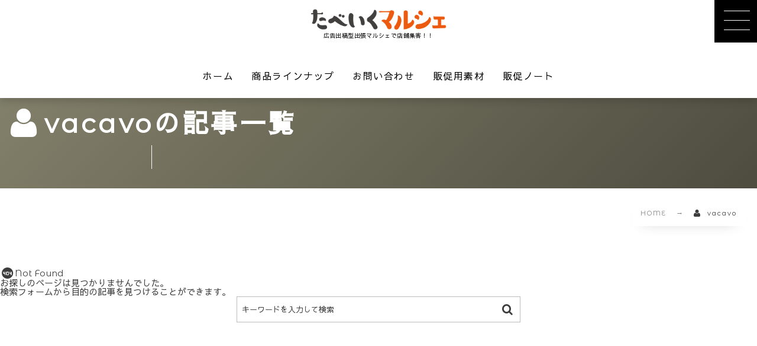

--- FILE ---
content_type: text/html; charset=UTF-8
request_url: https://www.tabeikumarche.com/author/vacavo/
body_size: 12352
content:
<!DOCTYPE html><html dir="ltr" lang="ja" prefix="og: https://ogp.me/ns#"><head prefix="og: http://ogp.me/ns# fb: http://ogp.me/ns/fb# blog: http://ogp.me/ns/website#"><meta charset="utf-8"/><meta name="viewport" content="width=device-width,initial-scale=1,minimum-scale=1,user-scalable=yes"/><link rel="canonical" href="https://www.tabeikumarche.com/author/vacavo/"/><title>vacavo - たべいくマルシェ for Biz</title>
<!-- All in One SEO 4.9.1.1 - aioseo.com -->
<meta name="robots" content="noindex, max-image-preview:large"/>
<meta name="google-site-verification" content="7UJs-99cqFL-px4fxuzcmCXdQYpCKQRrlFVZcUlx_YE"/>
<link rel="canonical" href="https://www.tabeikumarche.com/author/vacavo/"/>
<meta name="generator" content="All in One SEO (AIOSEO) 4.9.1.1"/>
<style id='wp-img-auto-sizes-contain-inline-css' type='text/css'>img:is([sizes=auto i],[sizes^="auto," i]){contain-intrinsic-size:3000px 1500px}</style><style id='wp-emoji-styles-inline-css' type='text/css'>img.wp-smiley,img.emoji{display:inline!important;border:none!important;box-shadow:none!important;height:1em!important;width:1em!important;margin:0 .07em!important;vertical-align:-.1em!important;background:none!important;padding:0!important}</style><style id='wp-block-library-inline-css' type='text/css'>:root{--wp-block-synced-color:#7a00df;--wp-block-synced-color--rgb:122 , 0 , 223;--wp-bound-block-color:var(--wp-block-synced-color);--wp-editor-canvas-background:#ddd;--wp-admin-theme-color:#007cba;--wp-admin-theme-color--rgb:0 , 124 , 186;--wp-admin-theme-color-darker-10:#006ba1;--wp-admin-theme-color-darker-10--rgb:0 , 107 , 160.5;--wp-admin-theme-color-darker-20:#005a87;--wp-admin-theme-color-darker-20--rgb:0 , 90 , 135;--wp-admin-border-width-focus:2px}@media (min-resolution:192dpi){:root{--wp-admin-border-width-focus:1.5px}}.wp-element-button{cursor:pointer}:root .has-very-light-gray-background-color{background-color:#eee}:root .has-very-dark-gray-background-color{background-color:#313131}:root .has-very-light-gray-color{color:#eee}:root .has-very-dark-gray-color{color:#313131}:root .has-vivid-green-cyan-to-vivid-cyan-blue-gradient-background{background:linear-gradient(135deg,#00d084,#0693e3)}:root .has-purple-crush-gradient-background{background:linear-gradient(135deg,#34e2e4,#4721fb 50%,#ab1dfe)}:root .has-hazy-dawn-gradient-background{background:linear-gradient(135deg,#faaca8,#dad0ec)}:root .has-subdued-olive-gradient-background{background:linear-gradient(135deg,#fafae1,#67a671)}:root .has-atomic-cream-gradient-background{background:linear-gradient(135deg,#fdd79a,#004a59)}:root .has-nightshade-gradient-background{background:linear-gradient(135deg,#330968,#31cdcf)}:root .has-midnight-gradient-background{background:linear-gradient(135deg,#020381,#2874fc)}:root{--wp--preset--font-size--normal:16px;--wp--preset--font-size--huge:42px}.has-regular-font-size{font-size:1em}.has-larger-font-size{font-size:2.625em}.has-normal-font-size{font-size:var(--wp--preset--font-size--normal)}.has-huge-font-size{font-size:var(--wp--preset--font-size--huge)}.has-text-align-center{text-align:center}.has-text-align-left{text-align:left}.has-text-align-right{text-align:right}.has-fit-text{white-space:nowrap!important}#end-resizable-editor-section{display:none}.aligncenter{clear:both}.items-justified-left{justify-content:flex-start}.items-justified-center{justify-content:center}.items-justified-right{justify-content:flex-end}.items-justified-space-between{justify-content:space-between}.screen-reader-text{border:0;clip-path:inset(50%);height:1px;margin:-1px;overflow:hidden;padding:0;position:absolute;width:1px;word-wrap:normal!important}.screen-reader-text:focus{background-color:#ddd;clip-path:none;color:#444;display:block;font-size:1em;height:auto;left:5px;line-height:normal;padding:15px 23px 14px;text-decoration:none;top:5px;width:auto;z-index:100000}html :where(.has-border-color){border-style:solid}html :where([style*=border-top-color]){border-top-style:solid}html :where([style*=border-right-color]){border-right-style:solid}html :where([style*=border-bottom-color]){border-bottom-style:solid}html :where([style*=border-left-color]){border-left-style:solid}html :where([style*=border-width]){border-style:solid}html :where([style*=border-top-width]){border-top-style:solid}html :where([style*=border-right-width]){border-right-style:solid}html :where([style*=border-bottom-width]){border-bottom-style:solid}html :where([style*=border-left-width]){border-left-style:solid}html :where(img[class*=wp-image-]){height:auto;max-width:100%}:where(figure){margin:0 0 1em}html :where(.is-position-sticky){--wp-admin--admin-bar--position-offset:var(--wp-admin--admin-bar--height,0)}@media screen and (max-width:600px){html :where(.is-position-sticky){--wp-admin--admin-bar--position-offset:0}}</style><style id='global-styles-inline-css' type='text/css'>:root{--wp--preset--aspect-ratio--square:1;--wp--preset--aspect-ratio--4-3: 4/3;--wp--preset--aspect-ratio--3-4: 3/4;--wp--preset--aspect-ratio--3-2: 3/2;--wp--preset--aspect-ratio--2-3: 2/3;--wp--preset--aspect-ratio--16-9: 16/9;--wp--preset--aspect-ratio--9-16: 9/16;--wp--preset--color--black:#000;--wp--preset--color--cyan-bluish-gray:#abb8c3;--wp--preset--color--white:#fff;--wp--preset--color--pale-pink:#f78da7;--wp--preset--color--vivid-red:#cf2e2e;--wp--preset--color--luminous-vivid-orange:#ff6900;--wp--preset--color--luminous-vivid-amber:#fcb900;--wp--preset--color--light-green-cyan:#7bdcb5;--wp--preset--color--vivid-green-cyan:#00d084;--wp--preset--color--pale-cyan-blue:#8ed1fc;--wp--preset--color--vivid-cyan-blue:#0693e3;--wp--preset--color--vivid-purple:#9b51e0;--wp--preset--gradient--vivid-cyan-blue-to-vivid-purple:linear-gradient(135deg,#0693e3 0%,#9b51e0 100%);--wp--preset--gradient--light-green-cyan-to-vivid-green-cyan:linear-gradient(135deg,#7adcb4 0%,#00d082 100%);--wp--preset--gradient--luminous-vivid-amber-to-luminous-vivid-orange:linear-gradient(135deg,#fcb900 0%,#ff6900 100%);--wp--preset--gradient--luminous-vivid-orange-to-vivid-red:linear-gradient(135deg,#ff6900 0%,#cf2e2e 100%);--wp--preset--gradient--very-light-gray-to-cyan-bluish-gray:linear-gradient(135deg,#eee 0%,#a9b8c3 100%);--wp--preset--gradient--cool-to-warm-spectrum:linear-gradient(135deg,#4aeadc 0%,#9778d1 20%,#cf2aba 40%,#ee2c82 60%,#fb6962 80%,#fef84c 100%);--wp--preset--gradient--blush-light-purple:linear-gradient(135deg,#ffceec 0%,#9896f0 100%);--wp--preset--gradient--blush-bordeaux:linear-gradient(135deg,#fecda5 0%,#fe2d2d 50%,#6b003e 100%);--wp--preset--gradient--luminous-dusk:linear-gradient(135deg,#ffcb70 0%,#c751c0 50%,#4158d0 100%);--wp--preset--gradient--pale-ocean:linear-gradient(135deg,#fff5cb 0%,#b6e3d4 50%,#33a7b5 100%);--wp--preset--gradient--electric-grass:linear-gradient(135deg,#caf880 0%,#71ce7e 100%);--wp--preset--gradient--midnight:linear-gradient(135deg,#020381 0%,#2874fc 100%);--wp--preset--font-size--small:13px;--wp--preset--font-size--medium:20px;--wp--preset--font-size--large:36px;--wp--preset--font-size--x-large:42px;--wp--preset--spacing--20:.44rem;--wp--preset--spacing--30:.67rem;--wp--preset--spacing--40:1rem;--wp--preset--spacing--50:1.5rem;--wp--preset--spacing--60:2.25rem;--wp--preset--spacing--70:3.38rem;--wp--preset--spacing--80:5.06rem;--wp--preset--shadow--natural:6px 6px 9px rgba(0,0,0,.2);--wp--preset--shadow--deep:12px 12px 50px rgba(0,0,0,.4);--wp--preset--shadow--sharp:6px 6px 0 rgba(0,0,0,.2);--wp--preset--shadow--outlined:6px 6px 0 -3px #fff , 6px 6px #000;--wp--preset--shadow--crisp:6px 6px 0 #000}:where(.is-layout-flex){gap:.5em}:where(.is-layout-grid){gap:.5em}body .is-layout-flex{display:flex}.is-layout-flex{flex-wrap:wrap;align-items:center}.is-layout-flex > :is(*, div){margin:0}body .is-layout-grid{display:grid}.is-layout-grid > :is(*, div){margin:0}:where(.wp-block-columns.is-layout-flex){gap:2em}:where(.wp-block-columns.is-layout-grid){gap:2em}:where(.wp-block-post-template.is-layout-flex){gap:1.25em}:where(.wp-block-post-template.is-layout-grid){gap:1.25em}.has-black-color{color:var(--wp--preset--color--black)!important}.has-cyan-bluish-gray-color{color:var(--wp--preset--color--cyan-bluish-gray)!important}.has-white-color{color:var(--wp--preset--color--white)!important}.has-pale-pink-color{color:var(--wp--preset--color--pale-pink)!important}.has-vivid-red-color{color:var(--wp--preset--color--vivid-red)!important}.has-luminous-vivid-orange-color{color:var(--wp--preset--color--luminous-vivid-orange)!important}.has-luminous-vivid-amber-color{color:var(--wp--preset--color--luminous-vivid-amber)!important}.has-light-green-cyan-color{color:var(--wp--preset--color--light-green-cyan)!important}.has-vivid-green-cyan-color{color:var(--wp--preset--color--vivid-green-cyan)!important}.has-pale-cyan-blue-color{color:var(--wp--preset--color--pale-cyan-blue)!important}.has-vivid-cyan-blue-color{color:var(--wp--preset--color--vivid-cyan-blue)!important}.has-vivid-purple-color{color:var(--wp--preset--color--vivid-purple)!important}.has-black-background-color{background-color:var(--wp--preset--color--black)!important}.has-cyan-bluish-gray-background-color{background-color:var(--wp--preset--color--cyan-bluish-gray)!important}.has-white-background-color{background-color:var(--wp--preset--color--white)!important}.has-pale-pink-background-color{background-color:var(--wp--preset--color--pale-pink)!important}.has-vivid-red-background-color{background-color:var(--wp--preset--color--vivid-red)!important}.has-luminous-vivid-orange-background-color{background-color:var(--wp--preset--color--luminous-vivid-orange)!important}.has-luminous-vivid-amber-background-color{background-color:var(--wp--preset--color--luminous-vivid-amber)!important}.has-light-green-cyan-background-color{background-color:var(--wp--preset--color--light-green-cyan)!important}.has-vivid-green-cyan-background-color{background-color:var(--wp--preset--color--vivid-green-cyan)!important}.has-pale-cyan-blue-background-color{background-color:var(--wp--preset--color--pale-cyan-blue)!important}.has-vivid-cyan-blue-background-color{background-color:var(--wp--preset--color--vivid-cyan-blue)!important}.has-vivid-purple-background-color{background-color:var(--wp--preset--color--vivid-purple)!important}.has-black-border-color{border-color:var(--wp--preset--color--black)!important}.has-cyan-bluish-gray-border-color{border-color:var(--wp--preset--color--cyan-bluish-gray)!important}.has-white-border-color{border-color:var(--wp--preset--color--white)!important}.has-pale-pink-border-color{border-color:var(--wp--preset--color--pale-pink)!important}.has-vivid-red-border-color{border-color:var(--wp--preset--color--vivid-red)!important}.has-luminous-vivid-orange-border-color{border-color:var(--wp--preset--color--luminous-vivid-orange)!important}.has-luminous-vivid-amber-border-color{border-color:var(--wp--preset--color--luminous-vivid-amber)!important}.has-light-green-cyan-border-color{border-color:var(--wp--preset--color--light-green-cyan)!important}.has-vivid-green-cyan-border-color{border-color:var(--wp--preset--color--vivid-green-cyan)!important}.has-pale-cyan-blue-border-color{border-color:var(--wp--preset--color--pale-cyan-blue)!important}.has-vivid-cyan-blue-border-color{border-color:var(--wp--preset--color--vivid-cyan-blue)!important}.has-vivid-purple-border-color{border-color:var(--wp--preset--color--vivid-purple)!important}.has-vivid-cyan-blue-to-vivid-purple-gradient-background{background:var(--wp--preset--gradient--vivid-cyan-blue-to-vivid-purple)!important}.has-light-green-cyan-to-vivid-green-cyan-gradient-background{background:var(--wp--preset--gradient--light-green-cyan-to-vivid-green-cyan)!important}.has-luminous-vivid-amber-to-luminous-vivid-orange-gradient-background{background:var(--wp--preset--gradient--luminous-vivid-amber-to-luminous-vivid-orange)!important}.has-luminous-vivid-orange-to-vivid-red-gradient-background{background:var(--wp--preset--gradient--luminous-vivid-orange-to-vivid-red)!important}.has-very-light-gray-to-cyan-bluish-gray-gradient-background{background:var(--wp--preset--gradient--very-light-gray-to-cyan-bluish-gray)!important}.has-cool-to-warm-spectrum-gradient-background{background:var(--wp--preset--gradient--cool-to-warm-spectrum)!important}.has-blush-light-purple-gradient-background{background:var(--wp--preset--gradient--blush-light-purple)!important}.has-blush-bordeaux-gradient-background{background:var(--wp--preset--gradient--blush-bordeaux)!important}.has-luminous-dusk-gradient-background{background:var(--wp--preset--gradient--luminous-dusk)!important}.has-pale-ocean-gradient-background{background:var(--wp--preset--gradient--pale-ocean)!important}.has-electric-grass-gradient-background{background:var(--wp--preset--gradient--electric-grass)!important}.has-midnight-gradient-background{background:var(--wp--preset--gradient--midnight)!important}.has-small-font-size{font-size:var(--wp--preset--font-size--small)!important}.has-medium-font-size{font-size:var(--wp--preset--font-size--medium)!important}.has-large-font-size{font-size:var(--wp--preset--font-size--large)!important}.has-x-large-font-size{font-size:var(--wp--preset--font-size--x-large)!important}</style><style id='classic-theme-styles-inline-css' type='text/css'>.wp-block-button__link{color:#fff;background-color:#32373c;border-radius:9999px;box-shadow:none;text-decoration:none;padding:calc(.667em + 2px) calc(1.333em + 2px);font-size:1.125em}.wp-block-file__button{background:#32373c;color:#fff;text-decoration:none}</style><style id='breadcrumb-css' media='all'>.dp_breadcrumb_nav li .nav_link{-webkit-transition:all .3s ease;transition:all .3s ease}.dp_breadcrumb_nav{-ms-overflow-style:none;scrollbar-width:none;scrollbar-height:none}.dp_breadcrumb_nav::-webkit-scrollbar{display:none;width:0;height:0}.dp_breadcrumb_nav{position:relative;margin:166px auto 0;padding:20px 20px 30px;text-align:right;overflow-x:scroll;overflow-y:hidden;white-space:nowrap}.dp_breadcrumb_nav:not(.no_title){margin-top:0}.dp_breadcrumb_nav ul{display:inline-block;-webkit-box-shadow:0 10px 22px -18px var(--base-font-color-48p,rgba(0,0,0,.48));box-shadow:0 10px 22px -18px var(--base-font-color-48p,rgba(0,0,0,.48))}.dp_breadcrumb_nav li{display:inline-block;position:relative;line-height:44px;height:44px;font-size:1.1rem}.dp_breadcrumb_nav li:not(:last-of-type)::after{content:'\2192';font-family:Arial,sans-serif;font-size:1.2rem;margin:auto 2px;display:inline-block;line-height:44px;opacity:.64}.dp_breadcrumb_nav li .nav_link{display:inline-block;opacity:.64}.dp_breadcrumb_nav li .nav_link:hover{opacity:1}.dp_breadcrumb_nav li .nav_title{display:inline-block;letter-spacing:.18em;padding:0 14px}.dp_breadcrumb_nav li i{vertical-align:middle;margin-right:8px}</style><link rel='stylesheet' id='content-header-area-css' href='https://www.tabeikumarche.com/wp-content/themes/dp-genique/css/parts/A.content_header_area.css,qver=20250822062003.pagespeed.cf.DBNdcU882B.css' type='text/css' media='all'/><link rel='stylesheet' id='digipress-css' href='https://www.tabeikumarche.com/wp-content/themes/dp-genique/css/style.css?ver=20250822062003' type='text/css' media='all'/><style id='deb-common-styles-inline-css' type='text/css'>:root{--deb-primary-color:#82806a;--deb-base-font-color:#3c3c3c;--deb-container-bg-color:#fff}body [class*="-reset--line-center-btm"][class*="-keycolor"]::after{--deb-line-color:#82806a}body [class*="-line-btm"][class*="-keycolor"]::after{border-color:#82806a}body [class*="-reset--line-left"][class*="-keycolor"]::after{--deb-line-color:#82806a}body [class*="-reset--deco-circle"][class*="-keycolor"]::after{--deb-circle-color:rgba(130,128,106,.24);--deb-circle-color-ov1:rgba(130,128,106,.3);--deb-circle-color-ov2:rgba(130,128,106,.15)}body p.is-style-box-deco-balloon{background-color:#82806a;color:#fff}body p.is-style-box-deco-balloon::after{border-color:#82806a transparent transparent}</style><link rel='stylesheet' id='dp-visual-css' href='https://www.tabeikumarche.com/wp-content/uploads/digipress/genique/css/visual-custom.css?ver=20251209081315' type='text/css' media='all'/><link href="https://fonts.googleapis.com/css2?family=Sawarabi+Gothic&family=Montserrat+Alternates&display=swap" rel="stylesheet"/><script type="application/ld+json" class="aioseo-schema">
			{"@context":"https:\/\/schema.org","@graph":[{"@type":"BreadcrumbList","@id":"https:\/\/www.tabeikumarche.com\/author\/vacavo\/#breadcrumblist","itemListElement":[{"@type":"ListItem","@id":"https:\/\/www.tabeikumarche.com#listItem","position":1,"name":"\u30db\u30fc\u30e0","item":"https:\/\/www.tabeikumarche.com","nextItem":{"@type":"ListItem","@id":"https:\/\/www.tabeikumarche.com\/author\/vacavo\/#listItem","name":"vacavo"}},{"@type":"ListItem","@id":"https:\/\/www.tabeikumarche.com\/author\/vacavo\/#listItem","position":2,"name":"vacavo","previousItem":{"@type":"ListItem","@id":"https:\/\/www.tabeikumarche.com#listItem","name":"\u30db\u30fc\u30e0"}}]},{"@type":"Organization","@id":"https:\/\/www.tabeikumarche.com\/#organization","name":"\u305f\u3079\u3044\u304f\u30de\u30eb\u30b7\u30a7 for Biz","description":"\u30cd\u30c3\u30c8\u4f1a\u54e1\u304c\u304a\u5f97\uff01\u51fa\u5f35\u30de\u30eb\u30b7\u30a7\u3067\u5e97\u8217\u96c6\u5ba2\uff01\uff01","url":"https:\/\/www.tabeikumarche.com\/","telephone":"+81362649974","logo":{"@type":"ImageObject","url":"https:\/\/www.tabeikumarche.com\/wp-content\/uploads\/2022\/12\/cropped-\u305f\u3079\u3044\u304f\u30de\u30eb\u30b7\u30a7.png","@id":"https:\/\/www.tabeikumarche.com\/author\/vacavo\/#organizationLogo","width":512,"height":512},"image":{"@id":"https:\/\/www.tabeikumarche.com\/author\/vacavo\/#organizationLogo"}},{"@type":"Person","@id":"https:\/\/www.tabeikumarche.com\/author\/vacavo\/#author","url":"https:\/\/www.tabeikumarche.com\/author\/vacavo\/","name":"vacavo","image":{"@type":"ImageObject","@id":"https:\/\/www.tabeikumarche.com\/author\/vacavo\/#authorImage","url":"https:\/\/secure.gravatar.com\/avatar\/96e4875c625bc1f28c36c8277de9246612e13649b63ad75bfa4da21c04fbf53d?s=96&d=mm&r=g","width":96,"height":96,"caption":"vacavo"},"mainEntityOfPage":{"@id":"https:\/\/www.tabeikumarche.com\/author\/vacavo\/#profilepage"}},{"@type":"ProfilePage","@id":"https:\/\/www.tabeikumarche.com\/author\/vacavo\/#profilepage","url":"https:\/\/www.tabeikumarche.com\/author\/vacavo\/","name":"vacavo - \u305f\u3079\u3044\u304f\u30de\u30eb\u30b7\u30a7 for Biz","inLanguage":"ja","isPartOf":{"@id":"https:\/\/www.tabeikumarche.com\/#website"},"breadcrumb":{"@id":"https:\/\/www.tabeikumarche.com\/author\/vacavo\/#breadcrumblist"},"dateCreated":"2022-12-29T15:15:10+09:00","mainEntity":{"@id":"https:\/\/www.tabeikumarche.com\/author\/vacavo\/#author"}},{"@type":"WebSite","@id":"https:\/\/www.tabeikumarche.com\/#website","url":"https:\/\/www.tabeikumarche.com\/","name":"\u305f\u3079\u3044\u304f\u30de\u30eb\u30b7\u30a7 for Biz","description":"\u30cd\u30c3\u30c8\u4f1a\u54e1\u304c\u304a\u5f97\uff01\u51fa\u5f35\u30de\u30eb\u30b7\u30a7\u3067\u5e97\u8217\u96c6\u5ba2\uff01\uff01","inLanguage":"ja","publisher":{"@id":"https:\/\/www.tabeikumarche.com\/#organization"}}]}
		</script>
<!-- All in One SEO -->
<link rel="dns-prefetch" href="//connect.facebook.net"/><link rel="dns-prefetch" href="//secure.gravatar.com"/><link rel="dns-prefetch" href="//api.pinterest.com"/><link rel="dns-prefetch" href="//jsoon.digitiminimi.com"/><link rel="dns-prefetch" href="//b.hatena.ne.jp"/><link rel="dns-prefetch" href="//platform.twitter.com"/><link rel='dns-prefetch' href='//ajax.googleapis.com'/>
<link rel="alternate" type="application/rss+xml" title="たべいくマルシェ for Biz &raquo; フィード" href="https://www.tabeikumarche.com/feed/"/>
<link rel="alternate" type="application/rss+xml" title="たべいくマルシェ for Biz &raquo; コメントフィード" href="https://www.tabeikumarche.com/comments/feed/"/>
<link rel="alternate" type="application/rss+xml" title="たべいくマルシェ for Biz &raquo; vacavo による投稿のフィード" href="https://www.tabeikumarche.com/author/vacavo/feed/"/>
<!-- This site uses the Google Analytics by MonsterInsights plugin v9.11.1 - Using Analytics tracking - https://www.monsterinsights.com/ -->
<!-- Note: MonsterInsights is not currently configured on this site. The site owner needs to authenticate with Google Analytics in the MonsterInsights settings panel. -->
<!-- No tracking code set -->
<!-- / Google Analytics by MonsterInsights -->
<link rel="https://api.w.org/" href="https://www.tabeikumarche.com/wp-json/"/><link rel="alternate" title="JSON" type="application/json" href="https://www.tabeikumarche.com/wp-json/wp/v2/users/1"/><link rel="EditURI" type="application/rsd+xml" title="RSD" href="https://www.tabeikumarche.com/xmlrpc.php?rsd"/>
<link rel="preconnect" href="https://fonts.googleapis.com"/><link rel="preconnect" href="https://fonts.gstatic.com" crossorigin /><link rel="icon" href="https://www.tabeikumarche.com/wp-content/uploads/2025/04/cropped-tabeiku-marche_logo_square-scaled-1-32x32.png" sizes="32x32"/>
<link rel="icon" href="https://www.tabeikumarche.com/wp-content/uploads/2025/04/cropped-tabeiku-marche_logo_square-scaled-1-192x192.png" sizes="192x192"/>
<link rel="apple-touch-icon" href="https://www.tabeikumarche.com/wp-content/uploads/2025/04/cropped-tabeiku-marche_logo_square-scaled-1-180x180.png"/>
<meta name="msapplication-TileImage" content="https://www.tabeikumarche.com/wp-content/uploads/2025/04/cropped-tabeiku-marche_logo_square-scaled-1-270x270.png"/>
</head><body data-rsssl=1 class="archive author author-vacavo author-1 wp-theme-dp-genique main-body pc not-home cookies-not-set" data-use-wow="true" data-ct-sns-cache="true" data-ct-sns-cache-time="86400000"><noscript><meta HTTP-EQUIV="refresh" content="0;url='https://www.tabeikumarche.com/author/vacavo/?PageSpeed=noscript'" /><style><!--table,div,span,font,p{display:none} --></style><div style="display:block">Please click <a href="https://www.tabeikumarche.com/author/vacavo/?PageSpeed=noscript">here</a> if you are not redirected within a few seconds.</div></noscript><header id="header_bar" class="header_bar pc"><div class="h_group"><h1 class="hd-title img wow fadeInDown" data-wow-delay="0.1s"><a href="https://www.tabeikumarche.com/" title="たべいくマルシェ for Biz"><img src="https://www.tabeikumarche.com/wp-content/uploads/2025/04/tabeiku-marche_logo_yoko-scaled.png" alt="たべいくマルシェ"/></a></h1><div class="caption wow fadeInUp" data-wow-delay="0.1s">広告出稿型出張マルシェで店舗集客！！</div></div><div class="hd_bar_content is-fadein"><nav id="global_menu_nav" class="global_menu_nav bar_item"><ul id="global_menu_ul" class="global_menu_ul has_chaser_ul no_pjax"><li id="menu-item-1470" class="menu-item menu-item-type-custom menu-item-object-custom menu-item-home"><a href="https://www.tabeikumarche.com/" class="menu-link"><span class="menu-title">ホーム</span></a></li>
<li id="menu-item-1466" class="menu-item menu-item-type-taxonomy menu-item-object-category"><a href="https://www.tabeikumarche.com/category/lineup/" class="menu-link"><span class="menu-title">商品ラインナップ</span></a></li>
<li id="menu-item-1012" class="menu-item menu-item-type-post_type menu-item-object-page"><a href="https://www.tabeikumarche.com/ask/" class="menu-link"><span class="menu-title">お問い合わせ</span></a></li>
<li id="menu-item-1771" class="menu-item menu-item-type-post_type menu-item-object-post"><a href="https://www.tabeikumarche.com/2025/02/04/sozai/" class="menu-link"><span class="menu-title">販促用素材</span></a></li>
<li id="menu-item-1109" class="menu-item menu-item-type-taxonomy menu-item-object-category"><a href="https://www.tabeikumarche.com/category/hansokunote/" class="menu-link"><span class="menu-title">販促ノート</span></a></li>
</ul></nav>
</div></header>
<div id="dp_main_wrapper" class="main-wrapper" aria-live="polite"><div id="dp-pjax-wrapper" data-barba="wrapper"><div class="dp-pjax-container" data-barba="container" data-barba-namespace="home"><div id="container" class="dp-container pc not-home"><section id="ct-hd" class="ct-hd no_bgimg"><div id="ct-whole" class="ct-whole no_bgimg not-home"><div class="hd-content"><h2 class="hd-title wow fadeInDown" data-wow-delay="0.4s"><span><i class="icon-user"></i>vacavoの記事一覧</span></h2></div></div></section><nav id="dp_breadcrumb_nav" class="dp_breadcrumb_nav"><ul><li><a href="https://www.tabeikumarche.com/" class="nav_home nav_link"><span class="nav_title">HOME</span></a></li><li><span class="nav_title"><i class="icon-user"></i>vacavo</span></li></ul></nav><div class="content-wrap incontainer clearfix one-col not-home full-wide">
<main id="content" class="content one-col"><div class="not-found"><div class="icon-404"><span>Not Found</span></div><div>お探しのページは見つかりませんでした。 <br/>検索フォームから目的の記事を見つけることができます。</div><form role="search" method="get" class="search-form no-params" action="https://www.tabeikumarche.com/"><div class="words-area"><label><span class="screen-reader-text">検索</span><input type="search" class="search-field" placeholder="キーワードを入力して検索" value="" name="s" title="検索" required /></label><button type="submit" class="search-btn"><i class="icon-search"></i></button></div></form></div></main></div></div></div></div><footer id="footer" class="footer pc"><div class="ft-btm__container"><div class="ft-btm__col ct-info wow fadeInLeft"><div class="c-before">お電話でのお問い合わせ</div><div class="c-middle"><span></i>03-6264-9974</span></div><div class="c-after"><span>受付時間10:00 ～ 18:00</span></div></div><div class="ft-btm__col navi wow fadeInUp"><ul id="footer_menu_ul" class="footer_menu_ul"><li id="menu-item-699" class="menu-item menu-item-type-post_type menu-item-object-page"><a href="https://www.tabeikumarche.com/toppage/" class="menu-link"><span class="menu-title">TOPページ</span></a></li>
<li id="menu-item-1498" class="menu-item menu-item-type-taxonomy menu-item-object-category"><a href="https://www.tabeikumarche.com/category/lineup/" class="menu-link"><span class="menu-title">商品ラインナップ</span></a></li>
<li id="menu-item-353" class="menu-item menu-item-type-post_type menu-item-object-page"><a href="https://www.tabeikumarche.com/kaisyagaiyo/" class="menu-link"><span class="menu-title">運営会社</span></a></li>
<li id="menu-item-31" class="menu-item menu-item-type-post_type menu-item-object-page"><a href="https://www.tabeikumarche.com/ask/" class="menu-link"><span class="menu-title">お問い合わせ</span></a></li>
<li id="menu-item-1770" class="menu-item menu-item-type-post_type menu-item-object-post"><a href="https://www.tabeikumarche.com/2025/02/04/sozai/" class="menu-link"><span class="menu-title">販促用素材</span></a></li>
<li id="menu-item-1499" class="menu-item menu-item-type-taxonomy menu-item-object-category"><a href="https://www.tabeikumarche.com/category/hansokunote/" class="menu-link"><span class="menu-title">販促ノート</span></a></li>
<li id="menu-item-1497" class="menu-item menu-item-type-post_type menu-item-object-page menu-item-privacy-policy"><a href="https://www.tabeikumarche.com/privacy-policy/" class="menu-link"><span class="menu-title">個人情報保護方針</span></a></li>
<li id="menu-item-1500" class="menu-item menu-item-type-custom menu-item-object-custom"><a href="https://www.shokuota.com/" class="menu-link"><span class="menu-title">食オタ</span></a></li>
<li id="menu-item-1501" class="menu-item menu-item-type-custom menu-item-object-custom"><a href="https://www.shokuikumarche.com/" class="menu-link"><span class="menu-title">食育マルシェ</span></a></li>
<li id="menu-item-1502" class="menu-item menu-item-type-custom menu-item-object-custom"><a href="https://www.shokuotaworks.com/" class="menu-link"><span class="menu-title">食オタワークス</span></a></li>
</ul></div><div class="ft-btm__col logo wow fadeInRight"><a href="https://www.tabeikumarche.com/" class="ft_logo"><img src="https://www.tabeikumarche.com/wp-content/uploads/2025/04/cropped-tabeiku-marche_logo_square-scaled-1.png" alt="たべいくマルシェ for Biz"/></a><span class="location">〒103-0026
東京都中央区日本橋兜町16-2</span></div></div><div id="cpright" class="cpright"><span class="cpmark">&copy;</span><span class="year">2023 - 2026</span> <span class="cpright_name">たべいくマルシェ for Biz</span></div></footer>
<div id="gotop" class="gotop"><span class="arrow"></span><span class="text"></span></div>
</div><div id="offcanvas_overlay" class="offcanvas_overlay"></div><div id="offcanvas_menu_area" class="offcanvas_menu_area"><div class="hd_tel"><a href="tel:03-6264-9974" class="icon-phone"><span>03-6264-9974</span></a></div><div id="hidden_search_window" class="hidden_search"><form role="search" method="get" class="search-form no-params" action="https://www.tabeikumarche.com/" id="hidden-searchform"><div class="words-area"><label><span class="screen-reader-text">検索</span><input type="search" class="search-field" placeholder="キーワードを入力して検索" value="" name="s" title="検索" required /></label><button type="submit" class="search-btn"><i class="icon-search"></i></button></div></form></div><nav id="dp_hidden_menu" class="offcanvas_menu"><ul id="offcanvas_menu_ul" class="offcanvas_menu_ul no_pjax"><li id="menu-item-1470" class="menu-item menu-item-type-custom menu-item-object-custom menu-item-home"><a href="https://www.tabeikumarche.com/" class="menu-link delay_pjax"><span class="menu-title">ホーム</span></a></li>
<li id="menu-item-1466" class="menu-item menu-item-type-taxonomy menu-item-object-category"><a href="https://www.tabeikumarche.com/category/lineup/" class="menu-link delay_pjax"><span class="menu-title">商品ラインナップ</span></a></li>
<li id="menu-item-1012" class="menu-item menu-item-type-post_type menu-item-object-page"><a href="https://www.tabeikumarche.com/ask/" class="menu-link delay_pjax"><span class="menu-title">お問い合わせ</span></a></li>
<li id="menu-item-1771" class="menu-item menu-item-type-post_type menu-item-object-post"><a href="https://www.tabeikumarche.com/2025/02/04/sozai/" class="menu-link delay_pjax"><span class="menu-title">販促用素材</span></a></li>
<li id="menu-item-1109" class="menu-item menu-item-type-taxonomy menu-item-object-category"><a href="https://www.tabeikumarche.com/category/hansokunote/" class="menu-link delay_pjax"><span class="menu-title">販促ノート</span></a></li>
</ul></nav></div><div id="offcanvas_menu_trigger" class="offcanvas_menu_trigger wow fadeInRight" role="button"><span class="trg_obj"><i></i></span></div><div class="page-shutter top" role="none" aria-hidden="true"></div><div class="page-shutter bottom" role="none" aria-hidden="true"></div><script type="speculationrules">
{"prefetch":[{"source":"document","where":{"and":[{"href_matches":"/*"},{"not":{"href_matches":["/wp-*.php","/wp-admin/*","/wp-content/uploads/*","/wp-content/*","/wp-content/plugins/*","/wp-content/themes/dp-genique/*","/*\\?(.+)"]}},{"not":{"selector_matches":"a[rel~=\"nofollow\"]"}},{"not":{"selector_matches":".no-prefetch, .no-prefetch a"}}]},"eagerness":"conservative"}]}
</script>
<script src="https://ajax.googleapis.com/ajax/libs/jquery/3.7.1/jquery.min.js" id="jquery-js" type="text/psajs" data-pagespeed-orig-index="0"></script>
<script id="vk-ltc-js-js-extra" type="text/psajs" data-pagespeed-orig-index="1">//<![CDATA[
var vkLtc={"ajaxurl":"https://www.tabeikumarche.com/wp-admin/admin-ajax.php"};
//]]></script>
<script src="https://www.tabeikumarche.com/wp-content/plugins/vk-link-target-controller/js/script.min.js?ver=1.7.9.0" id="vk-ltc-js-js" type="text/psajs" data-pagespeed-orig-index="2"></script>
<script type="module" src="https://www.tabeikumarche.com/wp-content/plugins/all-in-one-seo-pack/dist/Lite/assets/table-of-contents.95d0dfce.js?ver=4.9.1.1" id="aioseo/js/src/vue/standalone/blocks/table-of-contents/frontend.js-js"></script>
<script id="cookie-notice-front-js-before" type="text/psajs" data-pagespeed-orig-index="3">//<![CDATA[
var cnArgs={"ajaxUrl":"https:\/\/www.tabeikumarche.com\/wp-admin\/admin-ajax.php","nonce":"8f746bc7fb","hideEffect":"fade","position":"bottom","onScroll":true,"onScrollOffset":600,"onClick":false,"cookieName":"cookie_notice_accepted","cookieTime":31536000,"cookieTimeRejected":31536000,"globalCookie":false,"redirection":false,"cache":false,"revokeCookies":false,"revokeCookiesOpt":"automatic"};
//]]></script>
<script src="https://www.tabeikumarche.com/wp-content/plugins/cookie-notice/js/front.min.js?ver=2.5.10" id="cookie-notice-front-js" type="text/psajs" data-pagespeed-orig-index="4"></script>
<script src="https://www.tabeikumarche.com/wp-includes/js/dist/vendor/react.min.js?ver=18.3.1.1" id="react-js" type="text/psajs" data-pagespeed-orig-index="5"></script>
<script src="https://www.tabeikumarche.com/wp-includes/js/dist/vendor/react-dom.min.js?ver=18.3.1.1" id="react-dom-js" type="text/psajs" data-pagespeed-orig-index="6"></script>
<script src="https://www.tabeikumarche.com/wp-includes/js/dist/vendor/react-jsx-runtime.min.js?ver=18.3.1" id="react-jsx-runtime-js" type="text/psajs" data-pagespeed-orig-index="7"></script>
<script src="https://www.tabeikumarche.com/wp-includes/js/dist/dom-ready.min.js?ver=f77871ff7694fffea381" id="wp-dom-ready-js" type="text/psajs" data-pagespeed-orig-index="8"></script>
<script src="https://www.tabeikumarche.com/wp-includes/js/dist/escape-html.min.js?ver=6561a406d2d232a6fbd2" id="wp-escape-html-js" type="text/psajs" data-pagespeed-orig-index="9"></script>
<script src="https://www.tabeikumarche.com/wp-includes/js/dist/element.min.js?ver=6a582b0c827fa25df3dd" id="wp-element-js" type="text/psajs" data-pagespeed-orig-index="10"></script>
<script src="https://www.tabeikumarche.com/wp-includes/js/dist/hooks.min.js?ver=dd5603f07f9220ed27f1" id="wp-hooks-js" type="text/psajs" data-pagespeed-orig-index="11"></script>
<script src="https://www.tabeikumarche.com/wp-includes/js/dist/i18n.min.js?ver=c26c3dc7bed366793375" id="wp-i18n-js" type="text/psajs" data-pagespeed-orig-index="12"></script>
<script id="wp-i18n-js-after" type="text/psajs" data-pagespeed-orig-index="13">//<![CDATA[
wp.i18n.setLocaleData({'text direction\u0004ltr':['ltr']});
//]]></script>
<script id="dp_ex_blocks-frontend-js-extra" type="text/psajs" data-pagespeed-orig-index="14">//<![CDATA[
var dpExBlocksMapVars={"googleMapsApiKey":""};
//]]></script>
<script src="https://www.tabeikumarche.com/wp-content/plugins/dp-ex-blocks/dist/frontend.js?ver=28b87c585679f27390d6" id="dp_ex_blocks-frontend-js" type="text/psajs" data-pagespeed-orig-index="15"></script>
<script src="https://www.tabeikumarche.com/wp-content/themes/dp-genique/inc/js/wow.min.js?ver=1.0.3.5" id="wow-js" type="text/psajs" data-pagespeed-orig-index="16"></script>
<script src="https://www.tabeikumarche.com/wp-content/themes/dp-genique/inc/js/jquery/jquery.easing.min.js?ver=1.0.3.5" id="easing-js" type="text/psajs" data-pagespeed-orig-index="17"></script>
<script src="https://www.tabeikumarche.com/wp-content/themes/dp-genique/inc/js/jquery/jquery.fitvids.min.js?ver=1.0.3.5" id="fitvids-js" type="text/psajs" data-pagespeed-orig-index="18"></script>
<script src="https://www.tabeikumarche.com/wp-content/themes/dp-genique/inc/js/scrollReveal.min.js?ver=1.0.3.5" id="scrollReveal-js" type="text/psajs" data-pagespeed-orig-index="19"></script>
<script src="https://www.tabeikumarche.com/wp-content/themes/dp-genique/inc/js/anime.min.js?ver=1.0.3.5" id="anime-js" type="text/psajs" data-pagespeed-orig-index="20"></script>
<script src="https://www.tabeikumarche.com/wp-content/themes/dp-genique/inc/js/jquery/jquery.sharecount.min.js?ver=1.0.3.5" id="sns-share-count-js" type="text/psajs" data-pagespeed-orig-index="21"></script>
<script src="https://www.tabeikumarche.com/wp-content/themes/dp-genique/inc/js/main.min.js?ver=20250822062003" id="dp-main-js" type="text/psajs" data-pagespeed-orig-index="22"></script>
<script id="wp-emoji-settings" type="application/json">
{"baseUrl":"https://s.w.org/images/core/emoji/17.0.2/72x72/","ext":".png","svgUrl":"https://s.w.org/images/core/emoji/17.0.2/svg/","svgExt":".svg","source":{"concatemoji":"https://www.tabeikumarche.com/wp-includes/js/wp-emoji-release.min.js?ver=a94bbdc3fb26bddc39fe3f6f53c33c7f"}}
</script>
<script type="module">
/* <![CDATA[ */
/*! This file is auto-generated */
const a=JSON.parse(document.getElementById("wp-emoji-settings").textContent),o=(window._wpemojiSettings=a,"wpEmojiSettingsSupports"),s=["flag","emoji"];function i(e){try{var t={supportTests:e,timestamp:(new Date).valueOf()};sessionStorage.setItem(o,JSON.stringify(t))}catch(e){}}function c(e,t,n){e.clearRect(0,0,e.canvas.width,e.canvas.height),e.fillText(t,0,0);t=new Uint32Array(e.getImageData(0,0,e.canvas.width,e.canvas.height).data);e.clearRect(0,0,e.canvas.width,e.canvas.height),e.fillText(n,0,0);const a=new Uint32Array(e.getImageData(0,0,e.canvas.width,e.canvas.height).data);return t.every((e,t)=>e===a[t])}function p(e,t){e.clearRect(0,0,e.canvas.width,e.canvas.height),e.fillText(t,0,0);var n=e.getImageData(16,16,1,1);for(let e=0;e<n.data.length;e++)if(0!==n.data[e])return!1;return!0}function u(e,t,n,a){switch(t){case"flag":return n(e,"\ud83c\udff3\ufe0f\u200d\u26a7\ufe0f","\ud83c\udff3\ufe0f\u200b\u26a7\ufe0f")?!1:!n(e,"\ud83c\udde8\ud83c\uddf6","\ud83c\udde8\u200b\ud83c\uddf6")&&!n(e,"\ud83c\udff4\udb40\udc67\udb40\udc62\udb40\udc65\udb40\udc6e\udb40\udc67\udb40\udc7f","\ud83c\udff4\u200b\udb40\udc67\u200b\udb40\udc62\u200b\udb40\udc65\u200b\udb40\udc6e\u200b\udb40\udc67\u200b\udb40\udc7f");case"emoji":return!a(e,"\ud83e\u1fac8")}return!1}function f(e,t,n,a){let r;const o=(r="undefined"!=typeof WorkerGlobalScope&&self instanceof WorkerGlobalScope?new OffscreenCanvas(300,150):document.createElement("canvas")).getContext("2d",{willReadFrequently:!0}),s=(o.textBaseline="top",o.font="600 32px Arial",{});return e.forEach(e=>{s[e]=t(o,e,n,a)}),s}function r(e){var t=document.createElement("script");t.src=e,t.defer=!0,document.head.appendChild(t)}a.supports={everything:!0,everythingExceptFlag:!0},new Promise(t=>{let n=function(){try{var e=JSON.parse(sessionStorage.getItem(o));if("object"==typeof e&&"number"==typeof e.timestamp&&(new Date).valueOf()<e.timestamp+604800&&"object"==typeof e.supportTests)return e.supportTests}catch(e){}return null}();if(!n){if("undefined"!=typeof Worker&&"undefined"!=typeof OffscreenCanvas&&"undefined"!=typeof URL&&URL.createObjectURL&&"undefined"!=typeof Blob)try{var e="postMessage("+f.toString()+"("+[JSON.stringify(s),u.toString(),c.toString(),p.toString()].join(",")+"));",a=new Blob([e],{type:"text/javascript"});const r=new Worker(URL.createObjectURL(a),{name:"wpTestEmojiSupports"});return void(r.onmessage=e=>{i(n=e.data),r.terminate(),t(n)})}catch(e){}i(n=f(s,u,c,p))}t(n)}).then(e=>{for(const n in e)a.supports[n]=e[n],a.supports.everything=a.supports.everything&&a.supports[n],"flag"!==n&&(a.supports.everythingExceptFlag=a.supports.everythingExceptFlag&&a.supports[n]);var t;a.supports.everythingExceptFlag=a.supports.everythingExceptFlag&&!a.supports.flag,a.supports.everything||((t=a.source||{}).concatemoji?r(t.concatemoji):t.wpemoji&&t.twemoji&&(r(t.twemoji),r(t.wpemoji)))});
//# sourceURL=https://www.tabeikumarche.com/wp-includes/js/wp-emoji-loader.min.js
/* ]]> */
</script>
<!-- Tracking Code --><!-- Google tag (gtag.js) --><script async src="https://www.googletagmanager.com/gtag/js?id=G-PC9VE040RE" type="text/psajs" data-pagespeed-orig-index="23"></script><script type="text/psajs" data-pagespeed-orig-index="24">window.dataLayer=window.dataLayer||[];function gtag(){dataLayer.push(arguments);}gtag('js',new Date());gtag('config','G-PC9VE040RE');</script><!-- /Tracking Code -->
<!-- Cookie Notice plugin v2.5.10 by Hu-manity.co https://hu-manity.co/ -->
<div id="cookie-notice" role="dialog" class="cookie-notice-hidden cookie-revoke-hidden cn-position-bottom" aria-label="Cookie Notice" style="background-color: rgba(58,58,58,0.8);"><div class="cookie-notice-container" style="color: #fff"><span id="cn-notice-text" class="cn-text-container">当サイトでは利便性向上を目的にCookieを使用しています。サイトの閲覧を続けた場合Cookieの使用を承諾したものとみなされます。</span><span id="cn-notice-buttons" class="cn-buttons-container"><button id="cn-accept-cookie" data-cookie-set="accept" class="cn-set-cookie cn-button" aria-label="OK" style="background-color: #00a99d">OK</button><button data-link-url="https://www.tabeikumarche.com/privacy-policy/" data-link-target="_blank" id="cn-more-info" class="cn-more-info cn-button" aria-label="プライバシーポリシー" style="background-color: #00a99d">プライバシーポリシー</button></span><button type="button" id="cn-close-notice" data-cookie-set="accept" class="cn-close-icon" aria-label="いいえ"></button></div>
</div>
<!-- / Cookie Notice plugin --><svg xmlns="http://www.w3.org/2000/svg" xmlns:xlink="http://www.w3.org/1999/xlink" version="1.1" class="svg_sprite">
<symbol id="svg_edge_wave1" viewBox="0 0 100 10" preserveAspectRatio="none">
<path d="M 100,4.9746905 C 100,4.9746905 89.49367,9.8973932 75,10 67.52172,10.052942 61.741731,8.7843107 50.000002,4.9746905 38.82997,1.3505584 32.305573,0.07020723 25,0 9.7424699,-0.14662628 0,4.9746905 0,4.9746905 V 10 h 100 z"></path>
</symbol>
<symbol id="svg_edge_wave1__layer1" viewBox="0 0 100 20" preserveAspectRatio="none">
<path d="m 100,1.7829916 c 0,0 -5.290644,5.5795175 -21.757558,8.7503354 C 71.309224,11.868367 60.444754,13.16133 47.146653,6.1932233 35.353336,0.01361228 32.305573,0.27863316 25,0.13826687 9.7424704,-0.15488486 0,9.0465248 0,9.0465248 V 20.131408 l 99.999998,-4.16e-4 z"></path>
</symbol>
<symbol id="svg_edge_wave1__layer2" viewBox="0 0 100 20" preserveAspectRatio="none">
<path d="m 100,7.8787841 c 0,0 -2.824333,1.4586585 -13.067811,4.9891019 -8.168833,2.815411 -17.685492,8.67805 -31.225487,0.06962 C 46.041914,6.7928448 33.732248,1.1865171 24.092116,1.9540348 8.8799082,3.1651841 0,11.121689 0,11.121689 v 9.009719 l 99.999998,-4.16e-4 z"></path>
</symbol>
<symbol id="svg_edge_wave1__layer3" viewBox="0 0 100 10" preserveAspectRatio="none">
<path d="M 100,5.8825745 C 100,5.8825745 89.49367,9.8973932 75,10 67.52172,10.052942 61.645013,9.5890065 49.870304,5.8825745 37.532993,1.999047 32.305573,2.4047661 25,2.3345588 9.7424699,2.1879325 0,6.9204573 0,6.9204573 V 10 h 100 z"></path>
</symbol>
<symbol id="svg_edge_wave2" viewBox="0 0 100 10" preserveAspectRatio="none">
<path d="M 75,0.02308684 C 67.694435,0.09326684 61.170023,1.3729628 50,4.9954308 38.258282,8.8033018 32.478274,10.07134 25,10.01842 h 75 V 4.9954308 c 0,0 -9.742483,-5.11890296 -25,-4.97234396 z M 25,10.01842 C 10.506344,9.9158582 0,4.9954308 0,4.9954308 V 10.01842 Z"></path>
</symbol>
<symbol id="svg_edge_wave2__layer1" viewBox="0 0 100 20" preserveAspectRatio="none">
<path d="m 0,1.7829916 c 0,0 5.290644,5.5795175 21.757558,8.7503354 6.933218,1.33504 17.797688,2.628003 31.095789,-4.3401037 C 64.646664,0.01361228 67.694427,0.27863316 75,0.13826687 90.25753,-0.15488486 100,9.0465248 100,9.0465248 V 20.131408 L 2e-6,20.130992 Z"></path>
</symbol>
<symbol id="svg_edge_wave2__layer2" viewBox="0 0 100 20" preserveAspectRatio="none">
<path d="m 0,7.8787841 c 0,0 2.824333,1.4586585 13.067811,4.9891019 8.168833,2.815411 17.685492,8.67805 31.225487,0.06962 C 53.958086,6.7928448 66.267752,1.1865171 75.907884,1.9540348 91.120092,3.1651841 100,11.121689 100,11.121689 v 9.009719 L 2e-6,20.130992 Z"></path>
</symbol>
<symbol id="svg_edge_wave2__layer3" viewBox="0 0 100 10" preserveAspectRatio="none">
<path d="M 0,5.8825745 C 0,5.8825745 10.50633,9.8973932 25,10 32.47828,10.052942 38.354987,9.5890065 50.129696,5.8825745 62.467007,1.999047 67.694427,2.4047661 75,2.3345588 90.25753,2.1879325 100,6.9204573 100,6.9204573 V 10 H 0 Z"></path>
</symbol>
<symbol id="svg_edge_curve1" viewBox="0 0 100 10" preserveAspectRatio="none">
<path d="M 0,0 C 0,0 25,10 50,10 75,10 100,0 100,0 V 10 H 0 Z"></path>
</symbol>
<symbol id="svg_edge_curve1__layer1" viewBox="0 0 100 10" preserveAspectRatio="none">
<path d="M 0,0 C 0,0 35,5.3308823 60,5.3308823 85,5.3308823 100,0 100,0 V 10 H 0 Z"></path>
</symbol>
<symbol id="svg_edge_curve1__layer2" viewBox="0 0 100 10" preserveAspectRatio="none">
<path d="m 0,2.0751634 c 0,0 19.85335,5.7199754 44.85335,5.7199754 25,0 55.14665,-5.5902777 55.14665,-5.5902777 V 10 H 0 Z"></path>
</symbol>
<symbol id="svg_edge_curve1__layer3" viewBox="0 0 100 10" preserveAspectRatio="none">
<path d="M 0,2.8531305 C 0,2.8531305 25,10 50,10 75,10 100,2.7236519 100,2.7236519 V 10 H 0 Z"></path>
</symbol>
<symbol id="svg_edge_curve2" viewBox="0 0 100 10" preserveAspectRatio="none">
<path d="m 0,10 c 0,0 25,-10 50,-10 25,0 50,10 50,10 v 0 z"></path>
</symbol>
<symbol id="svg_edge_curve2__layer1" viewBox="0 0 100 10" preserveAspectRatio="none">
<path d="M 0,10 C 0,10 23.703023,0 59.208538,0 84.208538,0 100,10 100,10 v 0 z"></path>
</symbol>
<symbol id="svg_edge_curve2__layer2" viewBox="0 0 100 10" preserveAspectRatio="none">
<path d="M 0,10 C 0,10 15.870691,3.2665666 36.252042,2.8533497 87.335536,1.8176694 100,10 100,10 v 0 z"></path>
</symbol>
<symbol id="svg_edge_curve2__layer3" viewBox="0 0 100 10" preserveAspectRatio="none">
<path d="M 0,10 C 0,10 34.598001,4.3028456 52.983047,4.1503268 74.351163,3.973061 100,10 100,10 v 0 z"></path>
</symbol>
</svg><script async defer src="https://platform.twitter.com/widgets.js" type="text/psajs" data-pagespeed-orig-index="25"></script><script type="text/javascript" src="/pagespeed_static/js_defer.I4cHjq6EEP.js"></script></body></html>

--- FILE ---
content_type: text/css
request_url: https://www.tabeikumarche.com/wp-content/themes/dp-genique/css/parts/A.content_header_area.css,qver=20250822062003.pagespeed.cf.DBNdcU882B.css
body_size: 1362
content:
.ct-whole .meta-date{font-family:STHeiti,STXihei,Arial,sans-serif}.ct-whole::before,.ct-whole.bgimg::after,.ct-whole .inner-bg{position:absolute;top:0;bottom:0;left:0;right:0}.ct-whole .meta-info .meta::after{content:'\268C';display:inline-block;font-family:sans-serif;font-size:1.5rem;margin:auto 1rem;vertical-align:baseline;-webkit-transform:rotate(90deg);-ms-transform:rotate(90deg);transform:rotate(90deg);opacity:.78}.ct-whole .meta-info .meta:last-of-type::after{content:none}.ct-whole::before,.ct-whole.bgimg::after,.ct-whole .inner-bg,.ct-whole .inner-bg::before{backface-visibility:hidden;-webkit-backface-visibility:hidden}.ct-whole .inner-bg::before{content:'';position:fixed;top:0;left:0;right:0;bottom:0;display:block;background-size:cover;background-position:center;pointer-events:none;z-index:-1}.ct-whole .hd-title *{font-family:var(--major-title-font-family, inherit);font-weight:var(--major-title-font-weight,normal);font-style:var(--major-title-font-style,normal);letter-spacing:var(--common-title-spacing,.1em)}.ct-hd{position:relative;overflow:hidden;z-index:0}.ct-hd[class*="edge_wave"],.ct-hd[class*="edge_curve"]{-webkit-box-shadow:0 30px 30px 30px var(--container-bg-color,#fff);box-shadow:0 30px 30px 30px var(--container-bg-color,#fff)}.ct-hd .svg_edge{fill:var(--container-bg-color)}.dp-container .ct-whole a{color:var(--ct-hd-color,#fff)}.ct-whole{position:relative;line-height:1.4;overflow:hidden;color:var(--ct-hd-color,#fff);text-shadow:var(--ct-hd-text-shadow-color,none);padding-top:var(--page-header-space-top,12vh);padding-bottom:var(--page-header-space-btm,10vh)}.ct-whole:not([class*=" term-color"]){background-color:var(--primary-color);background-image:var(--primary-color-gradient,none)}.ct-whole.is-show .inner-bg{opacity:1;-webkit-transform:scale(1);-ms-transform:scale(1);transform:scale(1)}.ct-whole.not-home{padding-bottom:var(--page-header-space-btm-not-home,10vh)}.ct-whole::before{content:"";opacity:.44;z-index:1}.ct-whole.no_bgimg{background-image:var(--ct-hd-bg-gradient-no-bgimg,inherit)}.ct-whole.no_bgimg[class*=" term-color"]{background-color:var(--term-color);background-image:none}.ct-whole.no_bgimg[class*=" term-color"].term_color_gradient::before{background-image:var(--ct-hd-bg-gradient-no-bgimg,inherit)}.ct-whole.no_bgimg.video{opacity:.78}.ct-whole.bgimg{will-change:transform}.ct-whole.bgimg::before{background-color:var(--ct-hd-bg-color-bgimg);background-image:var(--ct-hd-bg-gradient-bgimg,none);opacity:var(--ct-hd-bg-opacity-bgimg,.64)}.ct-whole.bgimg::after{content:'';z-index:1;background:var(--ct-hd-layer-pattern);background-size:var(--ct-hd-layer-size);opacity:var(--ct-hd-layer-opacity)}.ct-whole.bgimg[class*=" term-color"]::before{background:var(--term-color)}.ct-whole.singular .hd-title{font-size:clamp(24px,2.8vw,32px)}.ct-whole .inner-bg{width:auto;height:auto;z-index:0;opacity:0;-webkit-transform:scale(1.4);-ms-transform:scale(1.4);transform:scale(1.4);-webkit-transition:all 1.8s ease;transition:all 1.8s ease;-webkit-filter:var(--ct-hd-inner-bg-filter,none);filter:var(--ct-hd-inner-bg-filter,none)}.ct-whole .inner-bg::before{background-image:var(--bg-image);-webkit-animation:animCtHeaderBgImg 20s linear 0s infinite alternate;animation:animCtHeaderBgImg 20s linear 0s infinite alternate}.ct-whole .hd-content{position:relative;text-align:left;max-width:1440px;width:100%;padding:0 1rem;margin:auto;line-height:1.68;z-index:2}.ct-whole .hd-title{font-size:clamp(28px,3.6vw,44px);letter-spacing:var(--common-title-spacing,.1em);max-width:880px}.ct-whole .hd-title span{position:relative;display:inline-block}.ct-whole .hd-title span::after{content:'';position:absolute;bottom:-4rem;left:50%;height:4rem;border-right:1px solid}.ct-whole .sub-title{position:absolute;top:50%;right:0;width:-webkit-max-content;width:-moz-max-content;width:max-content;-webkit-transform:translate(100%,-40%);-ms-transform:translate(100%,-40%);transform:translate(100%,-40%);font-size:clamp(180px,16vw,300px);font-weight:600;letter-spacing:-.02em;text-shadow:none;opacity:.1;z-index:0;-webkit-animation:animCtHeaderSubTitle 26s linear .4s infinite backwards;animation:animCtHeaderSubTitle 26s linear .4s infinite backwards}.ct-whole .hd-meta{position:relative;font-size:clamp(13px,1.2vw,14.5px);z-index:1}.ct-whole .meta-info{margin-top:3rem;padding-top:3rem}.ct-whole .meta-info>div{font-size:1.2rem}.ct-whole .meta-info .meta{display:inline-block}.ct-whole .meta-date .published{margin-right:8px}.ct-whole .cond_area{margin-top:30px;line-height:2;font-size:clamp(11.5px,1.2vw,13px)}.ct-whole .cond_area .cond_item{margin-right:12px}.ct-whole .cond_area .cond_item:not(:last-of-type)::after{content:',';padding-left:4px}

--- FILE ---
content_type: text/css
request_url: https://www.tabeikumarche.com/wp-content/uploads/digipress/genique/css/visual-custom.css?ver=20251209081315
body_size: 1289
content:
@charset "utf-8";:root{--container-bg-color:#ffffff;--container-bg-color-76p:rgba(255,255,255,.76);--container-bg-color-62p:rgba(255,255,255,.62);--container-bg-opacity:0.92;--container-top-gradient:linear-gradient(180deg,#ffffff,transparent);--base-letter-spacing:0em;--base-font-color:#3c3c3c;--base-link-color:#296c84;--base-link-hover-color:#777643;--base-font-color-76p:rgba(60,60,60,.76);--base-font-color-62p:rgba(60,60,60,.62);--base-font-color-48p:rgba(60,60,60,.48);--base-font-color-40p:rgba(60,60,60,.40);--base-font-color-34p:rgba(60,60,60,.34);--base-font-color-28p:rgba(60,60,60,.28);--base-font-color-24p:rgba(60,60,60,.24);--base-font-color-20p:rgba(60,60,60,.2);--base-font-color-16p:rgba(60,60,60,.16);--base-font-color-12p:rgba(60,60,60,.12);--base-font-color-8p:rgba(60,60,60,.08);--base-font-color-4p:rgba(60,60,60,.04);--common-title-spacing:0.1em;--term-color:#82806a;--primary-color:#82806a;--primary-color-6p:rgba(130,128,106,.06);--primary-color-10p:rgba(130,128,106,.1);--primary-color-14p:rgba(130,128,106,.14);--primary-color-64p:rgba(130,128,106,.64);--secondary-color:#185059;--accent-color-gradient:linear-gradient(135deg, #82806a 0%,#185059 100%);--global-menu-parent-spacing:0.1em;--header-bar-menu-font-size:16px;--header-bar-bg-color:#ffffff;--header-bar-bg-color-10p:rgba(255,255,255,.1);--header-bar-bg-color-50p:rgba(255,255,255,.5);--header-bar-piled-layer-color:#b4c962;--header-bar-link-color:#000000;--header-bar-link-color-8p:rgba(0,0,0,.08);--header-bar-link-color-16p:rgba(0,0,0,.16);--header-bar-link-color-28p:rgba(0,0,0,.28);--header-bar-link-color-34p:rgba(0,0,0,.34);--hidden-menu-link-color:#000000;--hidden-menu-link-color-8p:rgba(0,0,0,.08);--hidden-menu-link-color-18p:rgba(0,0,0,.18);--hidden-menu-link-color-28p:rgba(0,0,0,.28);--hidden-menu-link-color-34p:rgba(0,0,0,.34);--hidden-menu-bg-color:#ffffff;--header-banner-text-color:#ffffff;--header-banner-overlay-color:#3f3f25;--header-banner-overlay-opacity:0;--header-banner-text-color-mb:#ffffff;--header-banner-overlay-color-mb:#3f3f25;--header-banner-overlay-opacity-mb:0.1;--global-menu-mouseover-accent-color:#ffffff;--footer-text-color:#000000;--footer-link-color:#000000;--footer-link-hover-color:#000000;--footer-text-color-4p:rgba(0,0,0,.04);--footer-text-color-16p:rgba(0,0,0,.16);--footer-text-color-28p:rgba(0,0,0,.28);--footer-text-color-38p:rgba(0,0,0,.38);--footer-text-color-48p:rgba(0,0,0,.48);--footer-bg-color:#ffffff;--footer-bg-gradient:linear-gradient(180deg,#ffffff 0%,rgba(255,255,255,0.48) 20%,rgba(255,255,255,0.48) 100%);--loop-bg-color1:linear-gradient(transparent,rgba(130,128,106,.62), #82806a);--loop-bg-color2:linear-gradient(transparent,#82806a,#185059);--primary-color-gradient:linear-gradient(135deg,#82806a 0%,rgba(78,76,63,1) 100%);--arc-wd-tab-arrow-color:rgba(78,76,63,1);--base-font-size:18px;--base-font-size-mb:15.5px;--header-banner-text-shadow:0 0 16px rgba(79,79,79,.68),0 4px 22px rgba(79,79,79,.72);--header-banner-text-shadow-mb:0 0.12vh 0.42vh rgba(79,79,79,.68);--ct-hd-color:#ffffff;--ct-hd-layer-pattern:repeating-linear-gradient(90deg,transparent,transparent 3px,rgba(0,0,0,0) 3px,rgba(0,0,0,0) 4px);--page-header-space-top:1vh;--page-header-space-btm:3vh;--page-header-space-btm-not-home:calc(3vh + 4vw);--page-header-space-top-mb:6vh;--page-header-space-btm-mb:6vh;--ct-hd-bg-gradient-no-bgimg:linear-gradient(135deg,#82806a 0%,rgba(78,76,63,1) 100%);--ct-hd-bg-gradient-bgimg:linear-gradient(135deg,#82806a 0%,#185059 100%);--ct-hd-inner-bg-filter:url("data:image/svg+xml,%3Csvg xmlns='http://www.w3.org/2000/svg'%3E%3Cfilter id='a' x='0' y='0' width='1' height='1' color-interpolation-filters='sRGB'%3E%3CfeGaussianBlur stdDeviation='10' result='b'/%3E%3CfeMorphology operator='dilate' radius='10'/%3E %3CfeMerge%3E%3CfeMergeNode/%3E%3CfeMergeNode in='b'/%3E%3C/feMerge%3E%3C/filter%3E %3C/svg%3E#a");--gen-container-bg-color:rgba(247,247, 247,1);--lp-excerpt-gradient:linear-gradient(rgba(247,247, 247,0) 0%,rgba(247,247, 247,1) 100%);--footer-bg-img:url('data:image/svg+xml;charset=utf8,%3Csvg%20xmlns%3D%22http%3A%2F%2Fwww.w3.org%2F2000%2Fsvg%22%20width%3D%221%22%20height%3D%221%22%3E%3Cpolygon%20fill%3D%22%23fff%22%20points%3D%220%200%200%201%201%201%201%200%200%200%22%2F%3E%3C%2Fsvg%3E');--major-title-font-weight:700;}body:not(.mb-theme) .wow{visibility:hidden}body{font-family:'Montserrat Alternates','Sawarabi Gothic','Hiragino Sans','Hiragino Kaku Gothic ProN',Meiryo,sans-serif;}